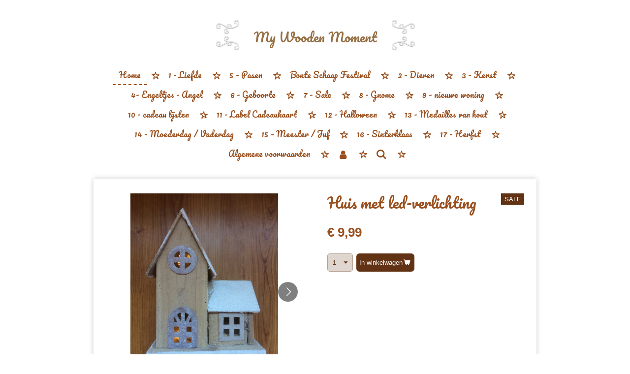

--- FILE ---
content_type: text/html; charset=UTF-8
request_url: https://www.mywoodenmoment.nl/product/1414858/huis-met-led-verlichting
body_size: 13707
content:
<!DOCTYPE html>
<html lang="nl">
    <head>
        <meta http-equiv="Content-Type" content="text/html; charset=utf-8">
        <meta name="viewport" content="width=device-width, initial-scale=1.0, maximum-scale=5.0">
        <meta http-equiv="X-UA-Compatible" content="IE=edge">
        <link rel="canonical" href="https://www.mywoodenmoment.nl/product/1414858/huis-met-led-verlichting">
        <link rel="sitemap" type="application/xml" href="https://www.mywoodenmoment.nl/sitemap.xml">
        <meta property="og:title" content="Huis met led-verlichting | My Wooden Moment">
        <meta property="og:url" content="https://www.mywoodenmoment.nl/product/1414858/huis-met-led-verlichting">
        <base href="https://www.mywoodenmoment.nl/">
        <meta name="description" property="og:description" content="">
                <script nonce="ef678f14ba1e5b04aeb34663ae6bdb9d">
            
            window.JOUWWEB = window.JOUWWEB || {};
            window.JOUWWEB.application = window.JOUWWEB.application || {};
            window.JOUWWEB.application = {"backends":[{"domain":"jouwweb.nl","freeDomain":"jouwweb.site"},{"domain":"webador.com","freeDomain":"webadorsite.com"},{"domain":"webador.de","freeDomain":"webadorsite.com"},{"domain":"webador.fr","freeDomain":"webadorsite.com"},{"domain":"webador.es","freeDomain":"webadorsite.com"},{"domain":"webador.it","freeDomain":"webadorsite.com"},{"domain":"jouwweb.be","freeDomain":"jouwweb.site"},{"domain":"webador.ie","freeDomain":"webadorsite.com"},{"domain":"webador.co.uk","freeDomain":"webadorsite.com"},{"domain":"webador.at","freeDomain":"webadorsite.com"},{"domain":"webador.be","freeDomain":"webadorsite.com"},{"domain":"webador.ch","freeDomain":"webadorsite.com"},{"domain":"webador.ch","freeDomain":"webadorsite.com"},{"domain":"webador.mx","freeDomain":"webadorsite.com"},{"domain":"webador.com","freeDomain":"webadorsite.com"},{"domain":"webador.dk","freeDomain":"webadorsite.com"},{"domain":"webador.se","freeDomain":"webadorsite.com"},{"domain":"webador.no","freeDomain":"webadorsite.com"},{"domain":"webador.fi","freeDomain":"webadorsite.com"},{"domain":"webador.ca","freeDomain":"webadorsite.com"},{"domain":"webador.ca","freeDomain":"webadorsite.com"},{"domain":"webador.pl","freeDomain":"webadorsite.com"},{"domain":"webador.com.au","freeDomain":"webadorsite.com"},{"domain":"webador.nz","freeDomain":"webadorsite.com"}],"editorLocale":"nl-BE","editorTimezone":"Europe\/Amsterdam","editorLanguage":"nl","analytics4TrackingId":"G-E6PZPGE4QM","analyticsDimensions":[],"backendDomain":"www.jouwweb.nl","backendShortDomain":"jouwweb.nl","backendKey":"jouwweb-nl","freeWebsiteDomain":"jouwweb.site","noSsl":false,"build":{"reference":"634afd3"},"linkHostnames":["www.jouwweb.nl","www.webador.com","www.webador.de","www.webador.fr","www.webador.es","www.webador.it","www.jouwweb.be","www.webador.ie","www.webador.co.uk","www.webador.at","www.webador.be","www.webador.ch","fr.webador.ch","www.webador.mx","es.webador.com","www.webador.dk","www.webador.se","www.webador.no","www.webador.fi","www.webador.ca","fr.webador.ca","www.webador.pl","www.webador.com.au","www.webador.nz"],"assetsUrl":"https:\/\/assets.jwwb.nl","loginUrl":"https:\/\/www.jouwweb.nl\/inloggen","publishUrl":"https:\/\/www.jouwweb.nl\/v2\/website\/924956\/publish-proxy","adminUserOrIp":false,"pricing":{"plans":{"lite":{"amount":"700","currency":"EUR"},"pro":{"amount":"1200","currency":"EUR"},"business":{"amount":"2400","currency":"EUR"}},"yearlyDiscount":{"price":{"amount":"4800","currency":"EUR"},"ratio":0.17,"percent":"17%","discountPrice":{"amount":"4800","currency":"EUR"},"termPricePerMonth":{"amount":"2400","currency":"EUR"},"termPricePerYear":{"amount":"24000","currency":"EUR"}}},"hcUrl":{"add-product-variants":"https:\/\/help.jouwweb.nl\/hc\/nl\/articles\/28594307773201","basic-vs-advanced-shipping":"https:\/\/help.jouwweb.nl\/hc\/nl\/articles\/28594268794257","html-in-head":"https:\/\/help.jouwweb.nl\/hc\/nl\/articles\/28594336422545","link-domain-name":"https:\/\/help.jouwweb.nl\/hc\/nl\/articles\/28594325307409","optimize-for-mobile":"https:\/\/help.jouwweb.nl\/hc\/nl\/articles\/28594312927121","seo":"https:\/\/help.jouwweb.nl\/hc\/nl\/sections\/28507243966737","transfer-domain-name":"https:\/\/help.jouwweb.nl\/hc\/nl\/articles\/28594325232657","website-not-secure":"https:\/\/help.jouwweb.nl\/hc\/nl\/articles\/28594252935825"}};
            window.JOUWWEB.brand = {"type":"jouwweb","name":"JouwWeb","domain":"JouwWeb.nl","supportEmail":"support@jouwweb.nl"};
                    
                window.JOUWWEB = window.JOUWWEB || {};
                window.JOUWWEB.websiteRendering = {"locale":"nl-NL","timezone":"Europe\/Amsterdam","routes":{"api\/upload\/product-field":"\/_api\/upload\/product-field","checkout\/cart":"\/winkelwagen","payment":"\/bestelling-afronden\/:publicOrderId","payment\/forward":"\/bestelling-afronden\/:publicOrderId\/forward","public-order":"\/bestelling\/:publicOrderId","checkout\/authorize":"\/winkelwagen\/authorize\/:gateway","wishlist":"\/verlanglijst"}};
                                                    window.JOUWWEB.website = {"id":924956,"locale":"nl-NL","enabled":true,"title":"My Wooden Moment","hasTitle":true,"roleOfLoggedInUser":null,"ownerLocale":"nl-BE","plan":"business","freeWebsiteDomain":"jouwweb.site","backendKey":"jouwweb-nl","currency":"EUR","defaultLocale":"nl-NL","url":"https:\/\/www.mywoodenmoment.nl\/","homepageSegmentId":3513831,"category":"webshop","isOffline":false,"isPublished":true,"locales":["nl-NL"],"allowed":{"ads":false,"credits":true,"externalLinks":true,"slideshow":true,"customDefaultSlideshow":true,"hostedAlbums":true,"moderators":true,"mailboxQuota":10,"statisticsVisitors":true,"statisticsDetailed":true,"statisticsMonths":-1,"favicon":true,"password":true,"freeDomains":0,"freeMailAccounts":2,"canUseLanguages":false,"fileUpload":true,"legacyFontSize":false,"webshop":true,"products":-1,"imageText":false,"search":true,"audioUpload":true,"videoUpload":5000,"allowDangerousForms":false,"allowHtmlCode":true,"mobileBar":true,"sidebar":true,"poll":false,"allowCustomForms":true,"allowBusinessListing":true,"allowCustomAnalytics":true,"allowAccountingLink":true,"digitalProducts":true,"sitemapElement":false},"mobileBar":{"enabled":true,"theme":"accent","email":{"active":true,"value":"info@mywoodenmoment.nl"},"location":{"active":false},"phone":{"active":true,"value":"+31640021838"},"whatsapp":{"active":false},"social":{"active":false,"network":"facebook"}},"webshop":{"enabled":true,"currency":"EUR","taxEnabled":true,"taxInclusive":true,"vatDisclaimerVisible":false,"orderNotice":"<p>Indien u speciale wensen heeft kunt u deze doorgeven via het Opmerkingen-veld in de laatste stap.<\/p>","orderConfirmation":"<p>Hartelijk bedankt voor uw bestelling!<br \/>\r\nU ontvangt zo spoedig mogelijk bericht van ons over de afhandeling van uw bestelling.<\/p>","freeShipping":false,"freeShippingAmount":"0.00","shippingDisclaimerVisible":false,"pickupAllowed":true,"couponAllowed":false,"detailsPageAvailable":true,"socialMediaVisible":false,"termsPage":null,"termsPageUrl":null,"extraTerms":null,"pricingVisible":true,"orderButtonVisible":true,"shippingAdvanced":false,"shippingAdvancedBackEnd":false,"soldOutVisible":true,"backInStockNotificationEnabled":false,"canAddProducts":true,"nextOrderNumber":41,"allowedServicePoints":[],"sendcloudConfigured":false,"sendcloudFallbackPublicKey":"a3d50033a59b4a598f1d7ce7e72aafdf","taxExemptionAllowed":true,"invoiceComment":null,"emptyCartVisible":false,"minimumOrderPrice":null,"productNumbersEnabled":false,"wishlistEnabled":false,"hideTaxOnCart":false},"isTreatedAsWebshop":true};                            window.JOUWWEB.cart = {"products":[],"coupon":null,"shippingCountryCode":null,"shippingChoice":null,"breakdown":[]};                            window.JOUWWEB.scripts = ["website-rendering\/webshop"];                        window.parent.JOUWWEB.colorPalette = window.JOUWWEB.colorPalette;
        </script>
                <title>Huis met led-verlichting | My Wooden Moment</title>
                                            <link href="https://primary.jwwb.nl/public/p/q/g/temp-tintyqiyvvhholdsacua/touch-icon-iphone.png?bust=1589711982" rel="apple-touch-icon" sizes="60x60">                                                <link href="https://primary.jwwb.nl/public/p/q/g/temp-tintyqiyvvhholdsacua/touch-icon-ipad.png?bust=1589711982" rel="apple-touch-icon" sizes="76x76">                                                <link href="https://primary.jwwb.nl/public/p/q/g/temp-tintyqiyvvhholdsacua/touch-icon-iphone-retina.png?bust=1589711982" rel="apple-touch-icon" sizes="120x120">                                                <link href="https://primary.jwwb.nl/public/p/q/g/temp-tintyqiyvvhholdsacua/touch-icon-ipad-retina.png?bust=1589711982" rel="apple-touch-icon" sizes="152x152">                                                <link href="https://primary.jwwb.nl/public/p/q/g/temp-tintyqiyvvhholdsacua/favicon.png?bust=1589711982" rel="shortcut icon">                                                <link href="https://primary.jwwb.nl/public/p/q/g/temp-tintyqiyvvhholdsacua/favicon.png?bust=1589711982" rel="icon">                                        <meta property="og:image" content="https&#x3A;&#x2F;&#x2F;primary.jwwb.nl&#x2F;public&#x2F;p&#x2F;q&#x2F;g&#x2F;temp-tintyqiyvvhholdsacua&#x2F;98hncw&#x2F;8B206340-7F92-47A3-852C-70C2ECD982DC.jpeg&#x3F;enable-io&#x3D;true&amp;enable&#x3D;upscale&amp;fit&#x3D;bounds&amp;width&#x3D;1200">
                    <meta property="og:image" content="https&#x3A;&#x2F;&#x2F;primary.jwwb.nl&#x2F;public&#x2F;p&#x2F;q&#x2F;g&#x2F;temp-tintyqiyvvhholdsacua&#x2F;lfr2fm&#x2F;C8579B91-D3E6-4E73-82AB-130DAEA51DD9.jpeg&#x3F;enable-io&#x3D;true&amp;enable&#x3D;upscale&amp;fit&#x3D;bounds&amp;width&#x3D;1200">
                    <meta property="og:image" content="https&#x3A;&#x2F;&#x2F;primary.jwwb.nl&#x2F;public&#x2F;p&#x2F;q&#x2F;g&#x2F;temp-tintyqiyvvhholdsacua&#x2F;fwxyvv&#x2F;A96A2D29-4FC1-4415-9978-77184CA7AD10.jpeg&#x3F;enable-io&#x3D;true&amp;enable&#x3D;upscale&amp;fit&#x3D;bounds&amp;width&#x3D;1200">
                    <meta property="og:image" content="https&#x3A;&#x2F;&#x2F;primary.jwwb.nl&#x2F;public&#x2F;p&#x2F;q&#x2F;g&#x2F;temp-tintyqiyvvhholdsacua&#x2F;img_7085-high.jpg&#x3F;enable-io&#x3D;true&amp;enable&#x3D;upscale&amp;fit&#x3D;bounds&amp;width&#x3D;1200">
                                    <meta name="twitter:card" content="summary_large_image">
                        <meta property="twitter:image" content="https&#x3A;&#x2F;&#x2F;primary.jwwb.nl&#x2F;public&#x2F;p&#x2F;q&#x2F;g&#x2F;temp-tintyqiyvvhholdsacua&#x2F;98hncw&#x2F;8B206340-7F92-47A3-852C-70C2ECD982DC.jpeg&#x3F;enable-io&#x3D;true&amp;enable&#x3D;upscale&amp;fit&#x3D;bounds&amp;width&#x3D;1200">
                                                    <script src="https://www.google.com/recaptcha/enterprise.js?hl=nl&amp;render=explicit" nonce="ef678f14ba1e5b04aeb34663ae6bdb9d" data-turbo-track="reload"></script>
<link rel="stylesheet" type="text/css" href="https://assets.jwwb.nl/assets/templates/cupcake/fonts/css/fontello-embedded.css?bust=6c6d9f6d7dd7e818f8e2" nonce="ef678f14ba1e5b04aeb34663ae6bdb9d" data-turbo-track="dynamic">
<script src="https://plausible.io/js/script.manual.js" nonce="ef678f14ba1e5b04aeb34663ae6bdb9d" data-turbo-track="reload" defer data-domain="shard6.jouwweb.nl"></script>
<link rel="stylesheet" type="text/css" href="https://gfonts.jwwb.nl/css?display=fallback&amp;family=Pacifico%3A400%2C700%2C400italic%2C700italic" nonce="ef678f14ba1e5b04aeb34663ae6bdb9d" data-turbo-track="dynamic">
<script src="https://assets.jwwb.nl/assets/build/website-rendering/nl-NL.js?bust=af8dcdef13a1895089e9" nonce="ef678f14ba1e5b04aeb34663ae6bdb9d" data-turbo-track="reload" defer></script>
<script src="https://assets.jwwb.nl/assets/website-rendering/runtime.4835e39f538d0d17d46f.js?bust=e90f0e79d8291a81b415" nonce="ef678f14ba1e5b04aeb34663ae6bdb9d" data-turbo-track="reload" defer></script>
<script src="https://assets.jwwb.nl/assets/website-rendering/812.881ee67943804724d5af.js?bust=78ab7ad7d6392c42d317" nonce="ef678f14ba1e5b04aeb34663ae6bdb9d" data-turbo-track="reload" defer></script>
<script src="https://assets.jwwb.nl/assets/website-rendering/main.a9a7b35cd7f79178d360.js?bust=90b25e3a7431c9c7ef1c" nonce="ef678f14ba1e5b04aeb34663ae6bdb9d" data-turbo-track="reload" defer></script>
<link rel="preload" href="https://assets.jwwb.nl/assets/website-rendering/styles.c7a2b441bf8d633a2752.css?bust=45105d711e9f45e864c3" as="style">
<link rel="preload" href="https://assets.jwwb.nl/assets/website-rendering/fonts/icons-website-rendering/font/website-rendering.woff2?bust=bd2797014f9452dadc8e" as="font" crossorigin>
<link rel="preconnect" href="https://gfonts.jwwb.nl">
<link rel="stylesheet" type="text/css" href="https://assets.jwwb.nl/assets/website-rendering/styles.c7a2b441bf8d633a2752.css?bust=45105d711e9f45e864c3" nonce="ef678f14ba1e5b04aeb34663ae6bdb9d" data-turbo-track="dynamic">
<link rel="preconnect" href="https://assets.jwwb.nl">
<link rel="stylesheet" type="text/css" href="https://primary.jwwb.nl/public/p/q/g/temp-tintyqiyvvhholdsacua/style.css?bust=1768825481" nonce="ef678f14ba1e5b04aeb34663ae6bdb9d" data-turbo-track="dynamic">    </head>
    <body
        id="top"
        class="jw-is-no-slideshow jw-header-is-text jw-is-segment-product jw-is-frontend jw-is-no-sidebar jw-is-no-messagebar jw-is-no-touch-device jw-is-no-mobile"
                                    data-jouwweb-page="1414858"
                                                data-jouwweb-segment-id="1414858"
                                                data-jouwweb-segment-type="product"
                                                data-template-threshold="900"
                                                data-template-name="cupcake"
                            itemscope
        itemtype="https://schema.org/Product"
    >
                                    <meta itemprop="url" content="https://www.mywoodenmoment.nl/product/1414858/huis-met-led-verlichting">
        <a href="#main-content" class="jw-skip-link">
            Ga direct naar de hoofdinhoud        </a>
        <div class="jw-background"></div>
        <div class="jw-body">
            <div class="jw-mobile-menu jw-mobile-is-text js-mobile-menu">
            <button
            type="button"
            class="jw-mobile-menu__button jw-mobile-toggle"
            aria-label="Open / sluit menu"
        >
            <span class="jw-icon-burger"></span>
        </button>
        <div class="jw-mobile-header jw-mobile-header--text">
        <a            class="jw-mobile-header-content"
                            href="/"
                        >
                                        <div class="jw-mobile-text">
                    <span style="display: inline-block; font-size: 30px;"><span style="display: inline-block; font-size: 30px;"> <span style="display: inline-block; font-size: 30px;"><span style="display: inline-block; font-size: 30px;"><span style="display: inline-block; font-size: 16px;"><span style="display: inline-block; font-size: 16px;"><span style="display: inline-block; font-size: 16px;"><span style="display: inline-block; font-size: 16px;"><span style="display: inline-block; font-size: 16px;"><span style="display: inline-block; font-size: 16px;"><span style="display: inline-block; font-size: 26px;"><span style="color: #967045;">My Wooden Moment</span></span></span></span></span></span></span></span></span></span> </span></span>                </div>
                    </a>
    </div>

        <a
        href="/winkelwagen"
        class="jw-mobile-menu__button jw-mobile-header-cart jw-mobile-header-cart--hidden jw-mobile-menu__button--dummy"
        aria-label="Bekijk winkelwagen"
    >
        <span class="jw-icon-badge-wrapper">
            <span class="website-rendering-icon-basket" aria-hidden="true"></span>
            <span class="jw-icon-badge hidden" aria-hidden="true"></span>
        </span>
    </a>
    
    </div>
    <div class="jw-mobile-menu-search jw-mobile-menu-search--hidden">
        <form
            action="/zoeken"
            method="get"
            class="jw-mobile-menu-search__box"
        >
            <input
                type="text"
                name="q"
                value=""
                placeholder="Zoeken..."
                class="jw-mobile-menu-search__input"
                aria-label="Zoeken"
            >
            <button type="submit" class="jw-btn jw-btn--style-flat jw-mobile-menu-search__button" aria-label="Zoeken">
                <span class="website-rendering-icon-search" aria-hidden="true"></span>
            </button>
            <button type="button" class="jw-btn jw-btn--style-flat jw-mobile-menu-search__button js-cancel-search" aria-label="Zoekopdracht annuleren">
                <span class="website-rendering-icon-cancel" aria-hidden="true"></span>
            </button>
        </form>
    </div>
            <div class="wrapper js-topbar-content-container">
    <header>
        <div class="clearfix header-wrap">
            <div class="logo">
                <div class="jw-header-logo">
        <div
    class="jw-header jw-header-title-container jw-header-text jw-header-text-toggle"
    data-stylable="true"
>
    <a        id="jw-header-title"
        class="jw-header-title"
                    href="/"
            >
        <span style="display: inline-block; font-size: 30px;"><span style="display: inline-block; font-size: 30px;"> <span style="display: inline-block; font-size: 30px;"><span style="display: inline-block; font-size: 30px;"><span style="display: inline-block; font-size: 16px;"><span style="display: inline-block; font-size: 16px;"><span style="display: inline-block; font-size: 16px;"><span style="display: inline-block; font-size: 16px;"><span style="display: inline-block; font-size: 16px;"><span style="display: inline-block; font-size: 16px;"><span style="display: inline-block; font-size: 26px;"><span style="color: #967045;">My Wooden Moment</span></span></span></span></span></span></span></span></span></span> </span></span>    </a>
</div>
</div>
            </div>
        </div>
        <nav class="menu jw-menu-copy">
            <ul
    id="jw-menu"
    class="jw-menu jw-menu-horizontal"
            >
            <li
    class="jw-menu-item jw-menu-is-active"
>
        <a        class="jw-menu-link js-active-menu-item"
        href="/"                                            data-page-link-id="3513831"
                            >
                <span class="">
            Home        </span>
            </a>
                </li>
            <li
    class="jw-menu-item"
>
        <a        class="jw-menu-link"
        href="/1-liefde"                                            data-page-link-id="4900838"
                            >
                <span class="">
            1 - Liefde        </span>
            </a>
                </li>
            <li
    class="jw-menu-item"
>
        <a        class="jw-menu-link"
        href="/5-pasen"                                            data-page-link-id="5226514"
                            >
                <span class="">
            5 - Pasen        </span>
            </a>
                </li>
            <li
    class="jw-menu-item"
>
        <a        class="jw-menu-link"
        href="/bonte-schaap-festival"                                            data-page-link-id="27601041"
                            >
                <span class="">
            Bonte Schaap Festival        </span>
            </a>
                </li>
            <li
    class="jw-menu-item"
>
        <a        class="jw-menu-link"
        href="/2-dieren"                                            data-page-link-id="4901043"
                            >
                <span class="">
            2 - Dieren        </span>
            </a>
                </li>
            <li
    class="jw-menu-item"
>
        <a        class="jw-menu-link"
        href="/3-kerst"                                            data-page-link-id="4901083"
                            >
                <span class="">
            3 - Kerst        </span>
            </a>
                </li>
            <li
    class="jw-menu-item"
>
        <a        class="jw-menu-link"
        href="/4-engeltjes-angel"                                            data-page-link-id="5737348"
                            >
                <span class="">
            4- Engeltjes - Angel        </span>
            </a>
                </li>
            <li
    class="jw-menu-item"
>
        <a        class="jw-menu-link"
        href="/6-geboorte"                                            data-page-link-id="6028079"
                            >
                <span class="">
            6 - Geboorte        </span>
            </a>
                </li>
            <li
    class="jw-menu-item"
>
        <a        class="jw-menu-link"
        href="/7-sale"                                            data-page-link-id="6997592"
                            >
                <span class="">
            7 - Sale        </span>
            </a>
                </li>
            <li
    class="jw-menu-item"
>
        <a        class="jw-menu-link"
        href="/8-gnome"                                            data-page-link-id="7073420"
                            >
                <span class="">
            8 - Gnome        </span>
            </a>
                </li>
            <li
    class="jw-menu-item"
>
        <a        class="jw-menu-link"
        href="/9-nieuwe-woning"                                            data-page-link-id="8353483"
                            >
                <span class="">
            9 - nieuwe woning        </span>
            </a>
                </li>
            <li
    class="jw-menu-item"
>
        <a        class="jw-menu-link"
        href="/10-cadeau-lijsten"                                            data-page-link-id="13730456"
                            >
                <span class="">
            10 - cadeau lijsten        </span>
            </a>
                </li>
            <li
    class="jw-menu-item"
>
        <a        class="jw-menu-link"
        href="/11-label-cadeaukaart"                                            data-page-link-id="15029969"
                            >
                <span class="">
            11 - Label Cadeaukaart        </span>
            </a>
                </li>
            <li
    class="jw-menu-item"
>
        <a        class="jw-menu-link"
        href="/12-halloween"                                            data-page-link-id="18381892"
                            >
                <span class="">
            12 - Halloween        </span>
            </a>
                </li>
            <li
    class="jw-menu-item"
>
        <a        class="jw-menu-link"
        href="/13-medailles-van-hout-1"                                            data-page-link-id="20877592"
                            >
                <span class="">
            13 - Medailles van hout        </span>
            </a>
                </li>
            <li
    class="jw-menu-item"
>
        <a        class="jw-menu-link"
        href="/14-moederdag-vaderdag"                                            data-page-link-id="20877653"
                            >
                <span class="">
            14 - Moederdag / Vaderdag        </span>
            </a>
                </li>
            <li
    class="jw-menu-item"
>
        <a        class="jw-menu-link"
        href="/15-meester-juf"                                            data-page-link-id="22447300"
                            >
                <span class="">
            15 - Meester / Juf        </span>
            </a>
                </li>
            <li
    class="jw-menu-item"
>
        <a        class="jw-menu-link"
        href="/16-sinterklaas"                                            data-page-link-id="24138987"
                            >
                <span class="">
            16 - Sinterklaas        </span>
            </a>
                </li>
            <li
    class="jw-menu-item"
>
        <a        class="jw-menu-link"
        href="/17-herfst"                                            data-page-link-id="24139535"
                            >
                <span class="">
            17 - Herfst        </span>
            </a>
                </li>
            <li
    class="jw-menu-item"
>
        <a        class="jw-menu-link"
        href="/algemene-voorwaarden"                                            data-page-link-id="8025072"
                            >
                <span class="">
            Algemene voorwaarden        </span>
            </a>
                </li>
            <li
    class="jw-menu-item"
>
        <a        class="jw-menu-link jw-menu-link--icon"
        href="/account"                                                            title="Account"
            >
                                <span class="website-rendering-icon-user"></span>
                            <span class="hidden-desktop-horizontal-menu">
            Account        </span>
            </a>
                </li>
            <li
    class="jw-menu-item jw-menu-search-item"
>
        <button        class="jw-menu-link jw-menu-link--icon jw-text-button"
                                                                    title="Zoeken"
            >
                                <span class="website-rendering-icon-search"></span>
                            <span class="hidden-desktop-horizontal-menu">
            Zoeken        </span>
            </button>
                
            <div class="jw-popover-container jw-popover-container--inline is-hidden">
                <div class="jw-popover-backdrop"></div>
                <div class="jw-popover">
                    <div class="jw-popover__arrow"></div>
                    <div class="jw-popover__content jw-section-white">
                        <form  class="jw-search" action="/zoeken" method="get">
                            
                            <input class="jw-search__input" type="text" name="q" value="" placeholder="Zoeken..." aria-label="Zoeken" >
                            <button class="jw-search__submit" type="submit" aria-label="Zoeken">
                                <span class="website-rendering-icon-search" aria-hidden="true"></span>
                            </button>
                        </form>
                    </div>
                </div>
            </div>
                        </li>
            <li
    class="jw-menu-item js-menu-cart-item jw-menu-cart-item--hidden"
>
        <a        class="jw-menu-link jw-menu-link--icon"
        href="/winkelwagen"                                                            title="Winkelwagen"
            >
                                    <span class="jw-icon-badge-wrapper">
                        <span class="website-rendering-icon-basket"></span>
                                            <span class="jw-icon-badge hidden">
                    0                </span>
                            <span class="hidden-desktop-horizontal-menu">
            Winkelwagen        </span>
            </a>
                </li>
    
    </ul>

    <script nonce="ef678f14ba1e5b04aeb34663ae6bdb9d" id="jw-mobile-menu-template" type="text/template">
        <ul id="jw-menu" class="jw-menu jw-menu-horizontal jw-menu-spacing--mobile-bar">
                            <li
    class="jw-menu-item jw-menu-search-item"
>
                
                 <li class="jw-menu-item jw-mobile-menu-search-item">
                    <form class="jw-search" action="/zoeken" method="get">
                        <input class="jw-search__input" type="text" name="q" value="" placeholder="Zoeken..." aria-label="Zoeken">
                        <button class="jw-search__submit" type="submit" aria-label="Zoeken">
                            <span class="website-rendering-icon-search" aria-hidden="true"></span>
                        </button>
                    </form>
                </li>
                        </li>
                            <li
    class="jw-menu-item jw-menu-is-active"
>
        <a        class="jw-menu-link js-active-menu-item"
        href="/"                                            data-page-link-id="3513831"
                            >
                <span class="">
            Home        </span>
            </a>
                </li>
                            <li
    class="jw-menu-item"
>
        <a        class="jw-menu-link"
        href="/1-liefde"                                            data-page-link-id="4900838"
                            >
                <span class="">
            1 - Liefde        </span>
            </a>
                </li>
                            <li
    class="jw-menu-item"
>
        <a        class="jw-menu-link"
        href="/5-pasen"                                            data-page-link-id="5226514"
                            >
                <span class="">
            5 - Pasen        </span>
            </a>
                </li>
                            <li
    class="jw-menu-item"
>
        <a        class="jw-menu-link"
        href="/bonte-schaap-festival"                                            data-page-link-id="27601041"
                            >
                <span class="">
            Bonte Schaap Festival        </span>
            </a>
                </li>
                            <li
    class="jw-menu-item"
>
        <a        class="jw-menu-link"
        href="/2-dieren"                                            data-page-link-id="4901043"
                            >
                <span class="">
            2 - Dieren        </span>
            </a>
                </li>
                            <li
    class="jw-menu-item"
>
        <a        class="jw-menu-link"
        href="/3-kerst"                                            data-page-link-id="4901083"
                            >
                <span class="">
            3 - Kerst        </span>
            </a>
                </li>
                            <li
    class="jw-menu-item"
>
        <a        class="jw-menu-link"
        href="/4-engeltjes-angel"                                            data-page-link-id="5737348"
                            >
                <span class="">
            4- Engeltjes - Angel        </span>
            </a>
                </li>
                            <li
    class="jw-menu-item"
>
        <a        class="jw-menu-link"
        href="/6-geboorte"                                            data-page-link-id="6028079"
                            >
                <span class="">
            6 - Geboorte        </span>
            </a>
                </li>
                            <li
    class="jw-menu-item"
>
        <a        class="jw-menu-link"
        href="/7-sale"                                            data-page-link-id="6997592"
                            >
                <span class="">
            7 - Sale        </span>
            </a>
                </li>
                            <li
    class="jw-menu-item"
>
        <a        class="jw-menu-link"
        href="/8-gnome"                                            data-page-link-id="7073420"
                            >
                <span class="">
            8 - Gnome        </span>
            </a>
                </li>
                            <li
    class="jw-menu-item"
>
        <a        class="jw-menu-link"
        href="/9-nieuwe-woning"                                            data-page-link-id="8353483"
                            >
                <span class="">
            9 - nieuwe woning        </span>
            </a>
                </li>
                            <li
    class="jw-menu-item"
>
        <a        class="jw-menu-link"
        href="/10-cadeau-lijsten"                                            data-page-link-id="13730456"
                            >
                <span class="">
            10 - cadeau lijsten        </span>
            </a>
                </li>
                            <li
    class="jw-menu-item"
>
        <a        class="jw-menu-link"
        href="/11-label-cadeaukaart"                                            data-page-link-id="15029969"
                            >
                <span class="">
            11 - Label Cadeaukaart        </span>
            </a>
                </li>
                            <li
    class="jw-menu-item"
>
        <a        class="jw-menu-link"
        href="/12-halloween"                                            data-page-link-id="18381892"
                            >
                <span class="">
            12 - Halloween        </span>
            </a>
                </li>
                            <li
    class="jw-menu-item"
>
        <a        class="jw-menu-link"
        href="/13-medailles-van-hout-1"                                            data-page-link-id="20877592"
                            >
                <span class="">
            13 - Medailles van hout        </span>
            </a>
                </li>
                            <li
    class="jw-menu-item"
>
        <a        class="jw-menu-link"
        href="/14-moederdag-vaderdag"                                            data-page-link-id="20877653"
                            >
                <span class="">
            14 - Moederdag / Vaderdag        </span>
            </a>
                </li>
                            <li
    class="jw-menu-item"
>
        <a        class="jw-menu-link"
        href="/15-meester-juf"                                            data-page-link-id="22447300"
                            >
                <span class="">
            15 - Meester / Juf        </span>
            </a>
                </li>
                            <li
    class="jw-menu-item"
>
        <a        class="jw-menu-link"
        href="/16-sinterklaas"                                            data-page-link-id="24138987"
                            >
                <span class="">
            16 - Sinterklaas        </span>
            </a>
                </li>
                            <li
    class="jw-menu-item"
>
        <a        class="jw-menu-link"
        href="/17-herfst"                                            data-page-link-id="24139535"
                            >
                <span class="">
            17 - Herfst        </span>
            </a>
                </li>
                            <li
    class="jw-menu-item"
>
        <a        class="jw-menu-link"
        href="/algemene-voorwaarden"                                            data-page-link-id="8025072"
                            >
                <span class="">
            Algemene voorwaarden        </span>
            </a>
                </li>
                            <li
    class="jw-menu-item"
>
        <a        class="jw-menu-link jw-menu-link--icon"
        href="/account"                                                            title="Account"
            >
                                <span class="website-rendering-icon-user"></span>
                            <span class="hidden-desktop-horizontal-menu">
            Account        </span>
            </a>
                </li>
            
                    </ul>
    </script>
        </nav>
    </header>
    <div class="content-wrap">
        <div class="slider-wrapper jw-slideshow-toggle">
                    </div>
        <div class="main-content">
            
<main id="main-content" class="block-content">
    <div data-section-name="content" class="jw-section jw-section-content jw-responsive">
        <div class="jw-strip jw-strip--default jw-strip--style-color jw-strip--primary jw-strip--color-default jw-strip--padding-start"><div class="jw-strip__content-container"><div class="jw-strip__content jw-responsive">    
                        <div
        class="product-page js-product-container"
        data-webshop-product="&#x7B;&quot;id&quot;&#x3A;1414858,&quot;title&quot;&#x3A;&quot;Huis&#x20;met&#x20;led-verlichting&quot;,&quot;url&quot;&#x3A;&quot;&#x5C;&#x2F;product&#x5C;&#x2F;1414858&#x5C;&#x2F;huis-met-led-verlichting&quot;,&quot;variants&quot;&#x3A;&#x5B;&#x7B;&quot;id&quot;&#x3A;4848399,&quot;stock&quot;&#x3A;2,&quot;limited&quot;&#x3A;true,&quot;propertyValueIds&quot;&#x3A;&#x5B;&#x5D;&#x7D;&#x5D;,&quot;image&quot;&#x3A;&#x7B;&quot;id&quot;&#x3A;24703257,&quot;url&quot;&#x3A;&quot;https&#x3A;&#x5C;&#x2F;&#x5C;&#x2F;primary.jwwb.nl&#x5C;&#x2F;public&#x5C;&#x2F;p&#x5C;&#x2F;q&#x5C;&#x2F;g&#x5C;&#x2F;temp-tintyqiyvvhholdsacua&#x5C;&#x2F;8B206340-7F92-47A3-852C-70C2ECD982DC.jpeg&quot;,&quot;width&quot;&#x3A;800,&quot;height&quot;&#x3A;1066&#x7D;&#x7D;"
        data-is-detail-view="1"
    >
                <div class="product-page__top">
            <h1 class="product-page__heading" itemprop="name">
                Huis met led-verlichting            </h1>
            <div class="product-sticker">SALE</div>                    </div>
                                <div class="product-page__image-container">
                <div
                    class="image-gallery"
                    role="group"
                    aria-roledescription="carousel"
                    aria-label="Productafbeeldingen"
                >
                    <div class="image-gallery__main">
                        <div
                            class="image-gallery__slides"
                            aria-live="polite"
                            aria-atomic="false"
                        >
                                                                                            <div
                                    class="image-gallery__slide-container"
                                    role="group"
                                    aria-roledescription="slide"
                                    aria-hidden="false"
                                    aria-label="1 van 3"
                                >
                                    <a
                                        class="image-gallery__slide-item"
                                        href="https://primary.jwwb.nl/public/p/q/g/temp-tintyqiyvvhholdsacua/98hncw/8B206340-7F92-47A3-852C-70C2ECD982DC.jpeg"
                                        data-width="1920"
                                        data-height="2560"
                                        data-image-id="24703257"
                                        tabindex="0"
                                    >
                                        <div class="image-gallery__slide-image">
                                            <img
                                                                                                    itemprop="image"
                                                    alt="Huis&#x20;met&#x20;led-verlichting"
                                                                                                src="https://primary.jwwb.nl/public/p/q/g/temp-tintyqiyvvhholdsacua/8B206340-7F92-47A3-852C-70C2ECD982DC.jpeg?enable-io=true&enable=upscale&width=600"
                                                srcset="https://primary.jwwb.nl/public/p/q/g/temp-tintyqiyvvhholdsacua/98hncw/8B206340-7F92-47A3-852C-70C2ECD982DC.jpeg?enable-io=true&width=600 600w"
                                                sizes="(min-width: 900px) 50vw, 100vw"
                                                width="1920"
                                                height="2560"
                                            >
                                        </div>
                                    </a>
                                </div>
                                                                                            <div
                                    class="image-gallery__slide-container"
                                    role="group"
                                    aria-roledescription="slide"
                                    aria-hidden="true"
                                    aria-label="2 van 3"
                                >
                                    <a
                                        class="image-gallery__slide-item"
                                        href="https://primary.jwwb.nl/public/p/q/g/temp-tintyqiyvvhholdsacua/lfr2fm/C8579B91-D3E6-4E73-82AB-130DAEA51DD9.jpeg"
                                        data-width="1535"
                                        data-height="2048"
                                        data-image-id="24703254"
                                        tabindex="-1"
                                    >
                                        <div class="image-gallery__slide-image">
                                            <img
                                                                                                    alt=""
                                                                                                src="https://primary.jwwb.nl/public/p/q/g/temp-tintyqiyvvhholdsacua/C8579B91-D3E6-4E73-82AB-130DAEA51DD9.jpeg?enable-io=true&enable=upscale&width=600"
                                                srcset="https://primary.jwwb.nl/public/p/q/g/temp-tintyqiyvvhholdsacua/lfr2fm/C8579B91-D3E6-4E73-82AB-130DAEA51DD9.jpeg?enable-io=true&width=600 600w"
                                                sizes="(min-width: 900px) 50vw, 100vw"
                                                width="1535"
                                                height="2048"
                                            >
                                        </div>
                                    </a>
                                </div>
                                                                                            <div
                                    class="image-gallery__slide-container"
                                    role="group"
                                    aria-roledescription="slide"
                                    aria-hidden="true"
                                    aria-label="3 van 3"
                                >
                                    <a
                                        class="image-gallery__slide-item"
                                        href="https://primary.jwwb.nl/public/p/q/g/temp-tintyqiyvvhholdsacua/fwxyvv/A96A2D29-4FC1-4415-9978-77184CA7AD10.jpeg"
                                        data-width="1920"
                                        data-height="1920"
                                        data-image-id="24703258"
                                        tabindex="-1"
                                    >
                                        <div class="image-gallery__slide-image">
                                            <img
                                                                                                    alt=""
                                                                                                src="https://primary.jwwb.nl/public/p/q/g/temp-tintyqiyvvhholdsacua/A96A2D29-4FC1-4415-9978-77184CA7AD10.jpeg?enable-io=true&enable=upscale&width=600"
                                                srcset="https://primary.jwwb.nl/public/p/q/g/temp-tintyqiyvvhholdsacua/fwxyvv/A96A2D29-4FC1-4415-9978-77184CA7AD10.jpeg?enable-io=true&width=600 600w"
                                                sizes="(min-width: 900px) 50vw, 100vw"
                                                width="1920"
                                                height="1920"
                                            >
                                        </div>
                                    </a>
                                </div>
                                                    </div>
                        <div class="image-gallery__controls">
                            <button
                                type="button"
                                class="image-gallery__control image-gallery__control--prev image-gallery__control--disabled"
                                aria-label="Vorige afbeelding"
                            >
                                <span class="website-rendering-icon-left-open-big"></span>
                            </button>
                            <button
                                type="button"
                                class="image-gallery__control image-gallery__control--next"
                                aria-label="Volgende afbeelding"
                            >
                                <span class="website-rendering-icon-right-open-big"></span>
                            </button>
                        </div>
                    </div>
                                            <div
                            class="image-gallery__thumbnails"
                            role="group"
                            aria-label="Kies afbeelding om weer te geven."
                        >
                                                                                            <a
                                    class="image-gallery__thumbnail-item image-gallery__thumbnail-item--active"
                                    role="button"
                                    aria-disabled="true"
                                    aria-label="1 van 3"
                                    href="https://primary.jwwb.nl/public/p/q/g/temp-tintyqiyvvhholdsacua/98hncw/8B206340-7F92-47A3-852C-70C2ECD982DC.jpeg"
                                    data-image-id="24703257"
                                >
                                    <div class="image-gallery__thumbnail-image">
                                        <img
                                            srcset="https://primary.jwwb.nl/public/p/q/g/temp-tintyqiyvvhholdsacua/8B206340-7F92-47A3-852C-70C2ECD982DC.jpeg?enable-io=true&enable=upscale&fit=bounds&width=100&height=100 1x, https://primary.jwwb.nl/public/p/q/g/temp-tintyqiyvvhholdsacua/8B206340-7F92-47A3-852C-70C2ECD982DC.jpeg?enable-io=true&enable=upscale&fit=bounds&width=200&height=200 2x"
                                            alt=""
                                            width="100"
                                            height="100"
                                        >
                                    </div>
                                </a>
                                                                                            <a
                                    class="image-gallery__thumbnail-item"
                                    role="button"
                                    aria-disabled="false"
                                    aria-label="2 van 3"
                                    href="https://primary.jwwb.nl/public/p/q/g/temp-tintyqiyvvhholdsacua/lfr2fm/C8579B91-D3E6-4E73-82AB-130DAEA51DD9.jpeg"
                                    data-image-id="24703254"
                                >
                                    <div class="image-gallery__thumbnail-image">
                                        <img
                                            srcset="https://primary.jwwb.nl/public/p/q/g/temp-tintyqiyvvhholdsacua/C8579B91-D3E6-4E73-82AB-130DAEA51DD9.jpeg?enable-io=true&enable=upscale&fit=bounds&width=100&height=100 1x, https://primary.jwwb.nl/public/p/q/g/temp-tintyqiyvvhholdsacua/C8579B91-D3E6-4E73-82AB-130DAEA51DD9.jpeg?enable-io=true&enable=upscale&fit=bounds&width=200&height=200 2x"
                                            alt=""
                                            width="100"
                                            height="100"
                                        >
                                    </div>
                                </a>
                                                                                            <a
                                    class="image-gallery__thumbnail-item"
                                    role="button"
                                    aria-disabled="false"
                                    aria-label="3 van 3"
                                    href="https://primary.jwwb.nl/public/p/q/g/temp-tintyqiyvvhholdsacua/fwxyvv/A96A2D29-4FC1-4415-9978-77184CA7AD10.jpeg"
                                    data-image-id="24703258"
                                >
                                    <div class="image-gallery__thumbnail-image">
                                        <img
                                            srcset="https://primary.jwwb.nl/public/p/q/g/temp-tintyqiyvvhholdsacua/A96A2D29-4FC1-4415-9978-77184CA7AD10.jpeg?enable-io=true&enable=upscale&fit=bounds&width=100&height=100 1x, https://primary.jwwb.nl/public/p/q/g/temp-tintyqiyvvhholdsacua/A96A2D29-4FC1-4415-9978-77184CA7AD10.jpeg?enable-io=true&enable=upscale&fit=bounds&width=200&height=200 2x"
                                            alt=""
                                            width="100"
                                            height="100"
                                        >
                                    </div>
                                </a>
                                                    </div>
                                    </div>
            </div>
                <div class="product-page__container">
            <div itemprop="offers" itemscope itemtype="https://schema.org/Offer">
                                <meta itemprop="availability" content="https://schema.org/InStock">
                                                        <meta itemprop="price" content="9.99">
                    <meta itemprop="priceCurrency" content="EUR">
                    <div class="product-page__price-container">
                        <div class="product__price js-product-container__price">
                            <span class="product__price__price">€ 9,99</span>
                        </div>
                        <div class="product__free-shipping-motivator js-product-container__free-shipping-motivator"></div>
                    </div>
                                                </div>
                                    <div class="product-page__button-container">
                                    <div
    class="product-quantity-input"
    data-max-shown-quantity="10"
    data-max-quantity="2"
    data-product-variant-id="4848399"
    data-removable="false"
    >
    <label>
        <span class="product-quantity-input__label">
            Aantal        </span>
        <input
            min="1"
            max="2"            value="1"
            class="jw-element-form-input-text product-quantity-input__input"
            type="number"
                    />
        <select
            class="jw-element-form-input-text product-quantity-input__select hidden"
                    >
        </select>
    </label>
    </div>
                                <button
    type="button"
    class="jw-btn product__add-to-cart js-product-container__button jw-btn--size-medium"
    title="In&#x20;winkelwagen"
        >
    <span>In winkelwagen</span>
</button>
                            </div>
            <div class="product-page__button-notice hidden js-product-container__button-notice"></div>
            
                                            </div>
    </div>

    </div></div></div>
<div class="product-page__content">
    <div
    id="jw-element-74888021"
    data-jw-element-id="74888021"
        class="jw-tree-node jw-element jw-strip-root jw-tree-container jw-responsive jw-node-is-first-child jw-node-is-last-child"
>
    <div
    id="jw-element-342498165"
    data-jw-element-id="342498165"
        class="jw-tree-node jw-element jw-strip jw-tree-container jw-tree-container--empty jw-responsive jw-strip--default jw-strip--style-color jw-strip--color-default jw-strip--padding-both jw-node-is-first-child jw-strip--primary jw-node-is-last-child"
>
    <div class="jw-strip__content-container"><div class="jw-strip__content jw-responsive"></div></div></div></div></div>
            </div>
</main>
                    </div>
    </div>
</div>
<footer class="block-footer">
    <div
        data-section-name="footer"
        class="jw-section jw-section-footer jw-responsive"
    >
                <div class="jw-strip jw-strip--default jw-strip--style-color jw-strip--primary jw-strip--color-default jw-strip--padding-both"><div class="jw-strip__content-container"><div class="jw-strip__content jw-responsive">            <div
    id="jw-element-198897924"
    data-jw-element-id="198897924"
        class="jw-tree-node jw-element jw-simple-root jw-tree-container jw-responsive jw-node-is-first-child jw-node-is-last-child"
>
    <div
    id="jw-element-623120687"
    data-jw-element-id="623120687"
        class="jw-tree-node jw-element jw-product-gallery jw-node-is-first-child"
>
        <div class="jw-element-loader">
        <span class="jw-spinner"></span>
    </div>

    
    
            <ul class="product-gallery product-gallery--style-bordered product-gallery--size-md product-gallery--align-center">
                            <li class="product-gallery__item product-gallery__item--has-button">
            <div
                class="product-gallery__content js-product-container"
                data-webshop-product="&#x7B;&quot;id&quot;&#x3A;21571871,&quot;title&quot;&#x3A;&quot;Valentijns&#x20;Gnome&#x20;Cadeau&quot;,&quot;url&quot;&#x3A;&quot;&#x5C;&#x2F;product&#x5C;&#x2F;21571871&#x5C;&#x2F;valentijns-gnome-cadeau&quot;,&quot;variants&quot;&#x3A;&#x5B;&#x7B;&quot;id&quot;&#x3A;78441648,&quot;stock&quot;&#x3A;2,&quot;limited&quot;&#x3A;true,&quot;propertyValueIds&quot;&#x3A;&#x5B;&#x5D;&#x7D;&#x5D;,&quot;image&quot;&#x3A;&#x7B;&quot;id&quot;&#x3A;203122187,&quot;url&quot;&#x3A;&quot;https&#x3A;&#x5C;&#x2F;&#x5C;&#x2F;primary.jwwb.nl&#x5C;&#x2F;public&#x5C;&#x2F;p&#x5C;&#x2F;q&#x5C;&#x2F;g&#x5C;&#x2F;temp-tintyqiyvvhholdsacua&#x5C;&#x2F;img_7673-standard.jpg&quot;,&quot;width&quot;&#x3A;800,&quot;height&quot;&#x3A;1422&#x7D;&#x7D;"
            >
                <div class="product-gallery__image-container">
                    <div class="product-sticker">Nieuw</div>
                    <a data-segment-type="product" data-segment-id="21571871" href="/product/21571871/valentijns-gnome-cadeau" class="js-jouwweb-segment js-allow-link-click product-gallery__image">                                            <div class="product-image">                            <img
                                class="product-image__image product-image__image--main"
                                loading="lazy"
                                src="https&#x3A;&#x2F;&#x2F;primary.jwwb.nl&#x2F;public&#x2F;p&#x2F;q&#x2F;g&#x2F;temp-tintyqiyvvhholdsacua&#x2F;img_7673-high.jpg&#x3F;enable-io&#x3D;true&amp;fit&#x3D;bounds&amp;width&#x3D;540&amp;height&#x3D;540&amp;quality&#x3D;40"
                                                                alt="Valentijns&#x20;Gnome&#x20;Cadeau"
                                width="303"
                                height="540"
                                sizes="(min-width: 1px) 270px"
                            >
                        </div>
                                        </a>                </div>
                <div class="product-gallery__info-container">
                    <div class="product-gallery__details">
                        <a data-segment-type="product" data-segment-id="21571871" href="/product/21571871/valentijns-gnome-cadeau" class="js-jouwweb-segment js-allow-link-click product-gallery__name">                        Valentijns Gnome Cadeau                        </a>                                                    <span class="product-gallery__price js-product-container__price">
                                <span class="product__price__price">€ 1,50</span>
                            </span>
                                            </div>
                    <div class="product-gallery__expand-container">
                        
                                                    <div class="product-gallery__button-container">
                                <div class="product__button-notice hidden js-product-container__button-notice"></div>
<button
    type="button"
    class="jw-btn product__add-to-cart js-product-container__button jw-btn--size-small"
    title="In&#x20;winkelwagen"
        >
    <span>In winkelwagen</span>
</button>
                                                            </div>
                                            </div>
                </div>
            </div>
        </li>
                            <li class="product-gallery__item product-gallery__item--has-button">
            <div
                class="product-gallery__content js-product-container"
                data-webshop-product="&#x7B;&quot;id&quot;&#x3A;21571966,&quot;title&quot;&#x3A;&quot;Valentijns&#x20;Gnome&#x20;Dubbel&#x20;Hart&quot;,&quot;url&quot;&#x3A;&quot;&#x5C;&#x2F;product&#x5C;&#x2F;21571966&#x5C;&#x2F;valentijns-gnome-dubbel-hart&quot;,&quot;variants&quot;&#x3A;&#x5B;&#x7B;&quot;id&quot;&#x3A;78441861,&quot;stock&quot;&#x3A;2,&quot;limited&quot;&#x3A;true,&quot;propertyValueIds&quot;&#x3A;&#x5B;&#x5D;&#x7D;&#x5D;,&quot;image&quot;&#x3A;&#x7B;&quot;id&quot;&#x3A;203123548,&quot;url&quot;&#x3A;&quot;https&#x3A;&#x5C;&#x2F;&#x5C;&#x2F;primary.jwwb.nl&#x5C;&#x2F;public&#x5C;&#x2F;p&#x5C;&#x2F;q&#x5C;&#x2F;g&#x5C;&#x2F;temp-tintyqiyvvhholdsacua&#x5C;&#x2F;img_7675-standard.jpg&quot;,&quot;width&quot;&#x3A;800,&quot;height&quot;&#x3A;1422&#x7D;&#x7D;"
            >
                <div class="product-gallery__image-container">
                    <div class="product-sticker">Nieuw</div>
                    <a data-segment-type="product" data-segment-id="21571966" href="/product/21571966/valentijns-gnome-dubbel-hart" class="js-jouwweb-segment js-allow-link-click product-gallery__image">                                            <div class="product-image">                            <img
                                class="product-image__image product-image__image--main"
                                loading="lazy"
                                src="https&#x3A;&#x2F;&#x2F;primary.jwwb.nl&#x2F;public&#x2F;p&#x2F;q&#x2F;g&#x2F;temp-tintyqiyvvhholdsacua&#x2F;img_7675-high.jpg&#x3F;enable-io&#x3D;true&amp;fit&#x3D;bounds&amp;width&#x3D;540&amp;height&#x3D;540&amp;quality&#x3D;40"
                                                                alt="Valentijns&#x20;Gnome&#x20;Dubbel&#x20;Hart"
                                width="303"
                                height="540"
                                sizes="(min-width: 1px) 270px"
                            >
                        </div>
                                        </a>                </div>
                <div class="product-gallery__info-container">
                    <div class="product-gallery__details">
                        <a data-segment-type="product" data-segment-id="21571966" href="/product/21571966/valentijns-gnome-dubbel-hart" class="js-jouwweb-segment js-allow-link-click product-gallery__name">                        Valentijns Gnome Dubbel Hart                        </a>                                                    <span class="product-gallery__price js-product-container__price">
                                <span class="product__price__price">€ 1,50</span>
                            </span>
                                            </div>
                    <div class="product-gallery__expand-container">
                        
                                                    <div class="product-gallery__button-container">
                                <div class="product__button-notice hidden js-product-container__button-notice"></div>
<button
    type="button"
    class="jw-btn product__add-to-cart js-product-container__button jw-btn--size-small"
    title="In&#x20;winkelwagen"
        >
    <span>In winkelwagen</span>
</button>
                                                            </div>
                                            </div>
                </div>
            </div>
        </li>
                            <li class="product-gallery__item product-gallery__item--has-button">
            <div
                class="product-gallery__content js-product-container"
                data-webshop-product="&#x7B;&quot;id&quot;&#x3A;21571863,&quot;title&quot;&#x3A;&quot;Valentijns&#x20;Gnome&#x20;Envelop&quot;,&quot;url&quot;&#x3A;&quot;&#x5C;&#x2F;product&#x5C;&#x2F;21571863&#x5C;&#x2F;valentijns-gnome-envelop&quot;,&quot;variants&quot;&#x3A;&#x5B;&#x7B;&quot;id&quot;&#x3A;78441639,&quot;stock&quot;&#x3A;2,&quot;limited&quot;&#x3A;true,&quot;propertyValueIds&quot;&#x3A;&#x5B;&#x5D;&#x7D;&#x5D;,&quot;image&quot;&#x3A;&#x7B;&quot;id&quot;&#x3A;203122013,&quot;url&quot;&#x3A;&quot;https&#x3A;&#x5C;&#x2F;&#x5C;&#x2F;primary.jwwb.nl&#x5C;&#x2F;public&#x5C;&#x2F;p&#x5C;&#x2F;q&#x5C;&#x2F;g&#x5C;&#x2F;temp-tintyqiyvvhholdsacua&#x5C;&#x2F;img_7672-standard.jpg&quot;,&quot;width&quot;&#x3A;800,&quot;height&quot;&#x3A;1422&#x7D;&#x7D;"
            >
                <div class="product-gallery__image-container">
                    <div class="product-sticker">Nieuw</div>
                    <a data-segment-type="product" data-segment-id="21571863" href="/product/21571863/valentijns-gnome-envelop" class="js-jouwweb-segment js-allow-link-click product-gallery__image">                                            <div class="product-image">                            <img
                                class="product-image__image product-image__image--main"
                                loading="lazy"
                                src="https&#x3A;&#x2F;&#x2F;primary.jwwb.nl&#x2F;public&#x2F;p&#x2F;q&#x2F;g&#x2F;temp-tintyqiyvvhholdsacua&#x2F;img_7672-high.jpg&#x3F;enable-io&#x3D;true&amp;fit&#x3D;bounds&amp;width&#x3D;540&amp;height&#x3D;540&amp;quality&#x3D;40"
                                                                alt="Valentijns&#x20;Gnome&#x20;Envelop"
                                width="303"
                                height="540"
                                sizes="(min-width: 1px) 270px"
                            >
                        </div>
                                        </a>                </div>
                <div class="product-gallery__info-container">
                    <div class="product-gallery__details">
                        <a data-segment-type="product" data-segment-id="21571863" href="/product/21571863/valentijns-gnome-envelop" class="js-jouwweb-segment js-allow-link-click product-gallery__name">                        Valentijns Gnome Envelop                        </a>                                                    <span class="product-gallery__price js-product-container__price">
                                <span class="product__price__price">€ 1,50</span>
                            </span>
                                            </div>
                    <div class="product-gallery__expand-container">
                        
                                                    <div class="product-gallery__button-container">
                                <div class="product__button-notice hidden js-product-container__button-notice"></div>
<button
    type="button"
    class="jw-btn product__add-to-cart js-product-container__button jw-btn--size-small"
    title="In&#x20;winkelwagen"
        >
    <span>In winkelwagen</span>
</button>
                                                            </div>
                                            </div>
                </div>
            </div>
        </li>
                            <li class="product-gallery__item product-gallery__item--has-button">
            <div
                class="product-gallery__content js-product-container"
                data-webshop-product="&#x7B;&quot;id&quot;&#x3A;21571917,&quot;title&quot;&#x3A;&quot;Valentijns&#x20;Gnome&#x20;Fles&quot;,&quot;url&quot;&#x3A;&quot;&#x5C;&#x2F;product&#x5C;&#x2F;21571917&#x5C;&#x2F;valentijns-gnome-fles&quot;,&quot;variants&quot;&#x3A;&#x5B;&#x7B;&quot;id&quot;&#x3A;78441700,&quot;stock&quot;&#x3A;2,&quot;limited&quot;&#x3A;true,&quot;propertyValueIds&quot;&#x3A;&#x5B;&#x5D;&#x7D;&#x5D;,&quot;image&quot;&#x3A;&#x7B;&quot;id&quot;&#x3A;203122410,&quot;url&quot;&#x3A;&quot;https&#x3A;&#x5C;&#x2F;&#x5C;&#x2F;primary.jwwb.nl&#x5C;&#x2F;public&#x5C;&#x2F;p&#x5C;&#x2F;q&#x5C;&#x2F;g&#x5C;&#x2F;temp-tintyqiyvvhholdsacua&#x5C;&#x2F;img_7674-standard.jpg&quot;,&quot;width&quot;&#x3A;800,&quot;height&quot;&#x3A;1422&#x7D;&#x7D;"
            >
                <div class="product-gallery__image-container">
                    <div class="product-sticker">Nieuw</div>
                    <a data-segment-type="product" data-segment-id="21571917" href="/product/21571917/valentijns-gnome-fles" class="js-jouwweb-segment js-allow-link-click product-gallery__image">                                            <div class="product-image">                            <img
                                class="product-image__image product-image__image--main"
                                loading="lazy"
                                src="https&#x3A;&#x2F;&#x2F;primary.jwwb.nl&#x2F;public&#x2F;p&#x2F;q&#x2F;g&#x2F;temp-tintyqiyvvhholdsacua&#x2F;img_7674-high.jpg&#x3F;enable-io&#x3D;true&amp;fit&#x3D;bounds&amp;width&#x3D;540&amp;height&#x3D;540&amp;quality&#x3D;40"
                                                                alt="Valentijns&#x20;Gnome&#x20;Fles"
                                width="303"
                                height="540"
                                sizes="(min-width: 1px) 270px"
                            >
                        </div>
                                        </a>                </div>
                <div class="product-gallery__info-container">
                    <div class="product-gallery__details">
                        <a data-segment-type="product" data-segment-id="21571917" href="/product/21571917/valentijns-gnome-fles" class="js-jouwweb-segment js-allow-link-click product-gallery__name">                        Valentijns Gnome Fles                        </a>                                                    <span class="product-gallery__price js-product-container__price">
                                <span class="product__price__price">€ 1,50</span>
                            </span>
                                            </div>
                    <div class="product-gallery__expand-container">
                        
                                                    <div class="product-gallery__button-container">
                                <div class="product__button-notice hidden js-product-container__button-notice"></div>
<button
    type="button"
    class="jw-btn product__add-to-cart js-product-container__button jw-btn--size-small"
    title="In&#x20;winkelwagen"
        >
    <span>In winkelwagen</span>
</button>
                                                            </div>
                                            </div>
                </div>
            </div>
        </li>
                            <li class="product-gallery__item product-gallery__item--has-button">
            <div
                class="product-gallery__content js-product-container"
                data-webshop-product="&#x7B;&quot;id&quot;&#x3A;21571974,&quot;title&quot;&#x3A;&quot;Valentijns&#x20;Gnome&#x20;Hart&quot;,&quot;url&quot;&#x3A;&quot;&#x5C;&#x2F;product&#x5C;&#x2F;21571974&#x5C;&#x2F;valentijns-gnome-hart&quot;,&quot;variants&quot;&#x3A;&#x5B;&#x7B;&quot;id&quot;&#x3A;78441875,&quot;stock&quot;&#x3A;2,&quot;limited&quot;&#x3A;true,&quot;propertyValueIds&quot;&#x3A;&#x5B;&#x5D;&#x7D;&#x5D;,&quot;image&quot;&#x3A;&#x7B;&quot;id&quot;&#x3A;203123411,&quot;url&quot;&#x3A;&quot;https&#x3A;&#x5C;&#x2F;&#x5C;&#x2F;primary.jwwb.nl&#x5C;&#x2F;public&#x5C;&#x2F;p&#x5C;&#x2F;q&#x5C;&#x2F;g&#x5C;&#x2F;temp-tintyqiyvvhholdsacua&#x5C;&#x2F;img_7676-standard.jpg&quot;,&quot;width&quot;&#x3A;800,&quot;height&quot;&#x3A;1422&#x7D;&#x7D;"
            >
                <div class="product-gallery__image-container">
                    <div class="product-sticker">Nieuw</div>
                    <a data-segment-type="product" data-segment-id="21571974" href="/product/21571974/valentijns-gnome-hart" class="js-jouwweb-segment js-allow-link-click product-gallery__image">                                            <div class="product-image">                            <img
                                class="product-image__image product-image__image--main"
                                loading="lazy"
                                src="https&#x3A;&#x2F;&#x2F;primary.jwwb.nl&#x2F;public&#x2F;p&#x2F;q&#x2F;g&#x2F;temp-tintyqiyvvhholdsacua&#x2F;img_7676-high.jpg&#x3F;enable-io&#x3D;true&amp;fit&#x3D;bounds&amp;width&#x3D;540&amp;height&#x3D;540&amp;quality&#x3D;40"
                                                                alt="Valentijns&#x20;Gnome&#x20;Hart"
                                width="303"
                                height="540"
                                sizes="(min-width: 1px) 270px"
                            >
                        </div>
                                        </a>                </div>
                <div class="product-gallery__info-container">
                    <div class="product-gallery__details">
                        <a data-segment-type="product" data-segment-id="21571974" href="/product/21571974/valentijns-gnome-hart" class="js-jouwweb-segment js-allow-link-click product-gallery__name">                        Valentijns Gnome Hart                        </a>                                                    <span class="product-gallery__price js-product-container__price">
                                <span class="product__price__price">€ 1,50</span>
                            </span>
                                            </div>
                    <div class="product-gallery__expand-container">
                        
                                                    <div class="product-gallery__button-container">
                                <div class="product__button-notice hidden js-product-container__button-notice"></div>
<button
    type="button"
    class="jw-btn product__add-to-cart js-product-container__button jw-btn--size-small"
    title="In&#x20;winkelwagen"
        >
    <span>In winkelwagen</span>
</button>
                                                            </div>
                                            </div>
                </div>
            </div>
        </li>
                            <li class="product-gallery__item product-gallery__item--has-button">
            <div
                class="product-gallery__content js-product-container"
                data-webshop-product="&#x7B;&quot;id&quot;&#x3A;21571847,&quot;title&quot;&#x3A;&quot;Valentijns&#x20;Gnome&#x20;slot&quot;,&quot;url&quot;&#x3A;&quot;&#x5C;&#x2F;product&#x5C;&#x2F;21571847&#x5C;&#x2F;valentijns-gnome-slot&quot;,&quot;variants&quot;&#x3A;&#x5B;&#x7B;&quot;id&quot;&#x3A;78441620,&quot;stock&quot;&#x3A;2,&quot;limited&quot;&#x3A;true,&quot;propertyValueIds&quot;&#x3A;&#x5B;&#x5D;&#x7D;&#x5D;,&quot;image&quot;&#x3A;&#x7B;&quot;id&quot;&#x3A;203121558,&quot;url&quot;&#x3A;&quot;https&#x3A;&#x5C;&#x2F;&#x5C;&#x2F;primary.jwwb.nl&#x5C;&#x2F;public&#x5C;&#x2F;p&#x5C;&#x2F;q&#x5C;&#x2F;g&#x5C;&#x2F;temp-tintyqiyvvhholdsacua&#x5C;&#x2F;img_7671-standard.jpg&quot;,&quot;width&quot;&#x3A;800,&quot;height&quot;&#x3A;1422&#x7D;&#x7D;"
            >
                <div class="product-gallery__image-container">
                    <div class="product-sticker">Nieuw</div>
                    <a data-segment-type="product" data-segment-id="21571847" href="/product/21571847/valentijns-gnome-slot" class="js-jouwweb-segment js-allow-link-click product-gallery__image">                                            <div class="product-image">                            <img
                                class="product-image__image product-image__image--main"
                                loading="lazy"
                                src="https&#x3A;&#x2F;&#x2F;primary.jwwb.nl&#x2F;public&#x2F;p&#x2F;q&#x2F;g&#x2F;temp-tintyqiyvvhholdsacua&#x2F;img_7671-high.jpg&#x3F;enable-io&#x3D;true&amp;fit&#x3D;bounds&amp;width&#x3D;540&amp;height&#x3D;540&amp;quality&#x3D;40"
                                                                alt="Valentijns&#x20;Gnome&#x20;slot"
                                width="303"
                                height="540"
                                sizes="(min-width: 1px) 270px"
                            >
                        </div>
                                        </a>                </div>
                <div class="product-gallery__info-container">
                    <div class="product-gallery__details">
                        <a data-segment-type="product" data-segment-id="21571847" href="/product/21571847/valentijns-gnome-slot" class="js-jouwweb-segment js-allow-link-click product-gallery__name">                        Valentijns Gnome slot                        </a>                                                    <span class="product-gallery__price js-product-container__price">
                                <span class="product__price__price">€ 1,50</span>
                            </span>
                                            </div>
                    <div class="product-gallery__expand-container">
                        
                                                    <div class="product-gallery__button-container">
                                <div class="product__button-notice hidden js-product-container__button-notice"></div>
<button
    type="button"
    class="jw-btn product__add-to-cart js-product-container__button jw-btn--size-small"
    title="In&#x20;winkelwagen"
        >
    <span>In winkelwagen</span>
</button>
                                                            </div>
                                            </div>
                </div>
            </div>
        </li>
                <li class="product-gallery__item product-gallery__item--spacer"></li>
            <li class="product-gallery__item product-gallery__item--spacer"></li>
            <li class="product-gallery__item product-gallery__item--spacer"></li>
            <li class="product-gallery__item product-gallery__item--spacer"></li>
            <li class="product-gallery__item product-gallery__item--spacer"></li>
    
</ul>


    
    <nav
    class="jw-pagination hidden"
    data-page-current="1"
    data-page-total="1"
    aria-label="Webshop producten"
>
    <ul>
        <li class="jw-pagination__control jw-pagination__control--hidden">
            <a
                data-page-prev
                title="Vorige pagina"
                aria-label="Vorige pagina"
                class="jw-btn jw-btn--size-small"
                href="/product/1414858/huis-met-led-verlichting"
                rel="nofollow"
            >
                <i class="website-rendering-icon-left-open"></i>
            </a>
        </li>
        <li class="jw-pagination__item jw-pagination__item--visible-lte300">
            <span class="jw-pagination__small">
                (1 / 1)
            </span>
        </li>
                                <li class="jw-pagination__item jw-pagination__item--hidden-lte300">
                <a
                    data-page="1"
                                            title="Huidige pagina, pagina 1"
                        aria-label="Huidige pagina, pagina 1"
                        aria-current="true"
                                        class="jw-pagination__page jw-pagination__page--active"
                    href="/product/1414858/huis-met-led-verlichting"
                    rel="nofollow"
                >
                    1                </a>
            </li>
                <li class="jw-pagination__control jw-pagination__control--hidden">
            <a
                data-page-next
                title="Volgende pagina"
                aria-label="Volgende pagina"
                class="jw-btn jw-btn--size-small"
                href="/product/1414858/huis-met-led-verlichting"
                rel="nofollow"
            >
                <i class="website-rendering-icon-right-open"></i>
            </a>
        </li>
    </ul>
</nav>
</div><div
    id="jw-element-623128407"
    data-jw-element-id="623128407"
        class="jw-tree-node jw-element jw-product"
>
    <div class="product js-product-container" data-webshop-product="&#x7B;&quot;id&quot;&#x3A;21572019,&quot;title&quot;&#x3A;&quot;Esdoornblad&quot;,&quot;url&quot;&#x3A;&quot;&#x5C;&#x2F;product&#x5C;&#x2F;21572019&#x5C;&#x2F;esdoornblad&quot;,&quot;variants&quot;&#x3A;&#x5B;&#x7B;&quot;id&quot;&#x3A;78442077,&quot;stock&quot;&#x3A;10,&quot;limited&quot;&#x3A;true,&quot;propertyValueIds&quot;&#x3A;&#x5B;&#x5D;&#x7D;&#x5D;,&quot;image&quot;&#x3A;&#x7B;&quot;id&quot;&#x3A;203124058,&quot;url&quot;&#x3A;&quot;https&#x3A;&#x5C;&#x2F;&#x5C;&#x2F;primary.jwwb.nl&#x5C;&#x2F;public&#x5C;&#x2F;p&#x5C;&#x2F;q&#x5C;&#x2F;g&#x5C;&#x2F;temp-tintyqiyvvhholdsacua&#x5C;&#x2F;img_7085-standard.jpg&quot;,&quot;width&quot;&#x3A;800,&quot;height&quot;&#x3A;1422&#x7D;&#x7D;">
            <div class="product__image-container">
            
            <a class="js-jouwweb-segment product-image" data-jwlink-type="product" data-jwlink-identifier="21572019" data-jwlink-title="Esdoornblad" data-jwlink-readonly data-segment-type="product" data-segment-id="21572019" href="/product/21572019/esdoornblad">                <img
                    class="product-image__image product-image__image--main"
                    loading="lazy"
                    src="https&#x3A;&#x2F;&#x2F;primary.jwwb.nl&#x2F;public&#x2F;p&#x2F;q&#x2F;g&#x2F;temp-tintyqiyvvhholdsacua&#x2F;img_7085-high.jpg&#x3F;enable-io&#x3D;true&amp;enable&#x3D;upscale&amp;fit&#x3D;bounds&amp;width&#x3D;414"
                                        srcset="https&#x3A;&#x2F;&#x2F;primary.jwwb.nl&#x2F;public&#x2F;p&#x2F;q&#x2F;g&#x2F;temp-tintyqiyvvhholdsacua&#x2F;img_7085-high.jpg&#x3F;enable-io&#x3D;true&amp;enable&#x3D;upscale&amp;fit&#x3D;bounds&amp;width&#x3D;414&#x20;1x,&#x20;https&#x3A;&#x2F;&#x2F;primary.jwwb.nl&#x2F;public&#x2F;p&#x2F;q&#x2F;g&#x2F;temp-tintyqiyvvhholdsacua&#x2F;img_7085-high.jpg&#x3F;enable-io&#x3D;true&amp;enable&#x3D;upscale&amp;fit&#x3D;bounds&amp;width&#x3D;828&#x20;2x"
                    sizes="(min-width: 656px) 180px, (max-width: 656px) 100vw"
                    alt=""
                >
            </a>        </div>
        <div class="product__top">
        <div class="product-sticker">Nieuw</div>        <h3 class="product__heading heading__no-margin">
                            <a class="js-jouwweb-segment" data-jwlink-type="product" data-jwlink-identifier="21572019" data-jwlink-title="Esdoornblad" data-jwlink-readonly data-segment-type="product" data-segment-id="21572019" href="/product/21572019/esdoornblad">Esdoornblad</a>                    </h3>
                    <div>
                <div class="product__price js-product-container__price">
                    <span class="product__price__price">€ 1,50</span>
                </div>
                <div class="product__free-shipping-motivator js-product-container__free-shipping-motivator"></div>
            </div>
            </div>
            <div class="product__description">
                        <p>Esdoornblad</p>        </div>
                    <div class="product__long-description">
            <a class="js-jouwweb-segment" data-jwlink-type="product" data-jwlink-identifier="21572019" data-jwlink-title="Esdoornblad" data-jwlink-readonly data-segment-type="product" data-segment-id="21572019" href="/product/21572019/esdoornblad">+ Bekijk details</a>        </div>
        <div class="product__button-container">
        <div class="product__button-notice hidden js-product-container__button-notice"></div>
<button
    type="button"
    class="jw-btn product__add-to-cart js-product-container__button jw-btn--size-small"
    title="In&#x20;winkelwagen"
        >
    <span>In winkelwagen</span>
</button>
                    </div>
</div>

</div><div
    id="jw-element-530365546"
    data-jw-element-id="530365546"
        class="jw-tree-node jw-element jw-image-text"
>
    <div class="jw-element-imagetext-text">
            <p>Wilt U meer info gebruik dan het contactformulier.</p>    </div>
</div><div
    id="jw-element-44644102"
    data-jw-element-id="44644102"
        class="jw-tree-node jw-element jw-contact-form jw-node-is-last-child"
>
                <form method="POST" class="jw-form-container jw-form-horizontal">                                    
                <div class="jw-element-form-group"><label for="jwFormSC4t1z_dynamic-form-191759-712791" class="jw-element-form-label">Naam *</label><div class="jw-element-form-content"><input type="text" name="dynamic-form-191759-712791" required="required" id="jwFormSC4t1z_dynamic-form-191759-712791" class="form-control&#x20;jw-element-form-input-text" value=""></div></div>                                                
                <div class="jw-element-form-group"><label for="jwFormyKnS7u_dynamic-form-191759-712792" class="jw-element-form-label">E-mailadres *</label><div class="jw-element-form-content"><input type="email" name="dynamic-form-191759-712792" required="required" id="jwFormyKnS7u_dynamic-form-191759-712792" class="form-control&#x20;jw-element-form-input-text" value=""></div></div>                                                
                <div class="jw-element-form-group"><label for="jwFormWCNjH7_dynamic-form-191759-712793" class="jw-element-form-label">Bericht *</label><div class="jw-element-form-content"><textarea name="dynamic-form-191759-712793" required="required" id="jwFormWCNjH7_dynamic-form-191759-712793" class="form-control&#x20;jw-element-form-input-text"></textarea></div></div>                                        <div class="jw-element-form-group"><div class="jw-element-form-content"><input type="hidden" name="copy" value="0"><input type="checkbox" name="copy" id="jwFormT4oFDd_copy" class="jw-element-form-input-checkbox" value="1"><label for="jwFormT4oFDd_copy" class="">Stuur mij een kopie</label></div></div>                <div class="hidden"><label for="jwFormgmggd9_captcha" class="jw-element-form-label">Laat dit veld leeg</label><div class="jw-element-form-content"><input type="text" name="captcha" id="jwFormgmggd9_captcha" class="form-control&#x20;jw-element-form-input-text" value=""></div></div>        <input type="hidden" name="csrf_191759" id="jwFormix6Cbt_csrf_191759" value="Pi11h2PeHyURhKQw">                                        <input type="hidden" name="captcha-response" data-sitekey="6Lf2k5ApAAAAAHnwq8755XMiirIOTY2Cw_UdHdfa" data-action="CONTACT" id="jwForm64tin3_captcha-response" value="">        <div
            class="jw-element-form-group captcha-form-group hidden"
            data-jw-controller="website--form--lazy-captcha-group"        >
            <div class="jw-element-form-content">
                <div class="captcha-widget" data-jw-controller="common--form--captcha-checkbox" data-common--form--captcha-checkbox-action-value="CONTACT" data-common--form--captcha-checkbox-sitekey-value="6Lf2k5ApAAAAAHnwq8755XMiirIOTY2Cw_UdHdfa"></div>                            </div>
        </div>
            <div class="jw-element-form-group">
                                        <div class="jw-element-form-content">
                    <button
                        type="submit"
                        class="jw-btn jw-btn--size-small"
                        name="submit"
                    >
                        <span class="jw-btn-caption">Verzenden</span>
                    </button>
                </div>
                    </div>
    </form></div></div>                            <div class="jw-credits clear">
                    <div class="jw-credits-owner">
                        <div id="jw-footer-text">
                            <div class="jw-footer-text-content">
                                &copy; 2018 - 2026 My Wooden Moment                            </div>
                        </div>
                    </div>
                    <div class="jw-credits-right">
                                                                    </div>
                </div>
                    </div></div></div>    </div>
</footer>
            
<div class="jw-bottom-bar__container">
    </div>
<div class="jw-bottom-bar__spacer">
    </div>

            <div id="jw-variable-loaded" style="display: none;"></div>
            <div id="jw-variable-values" style="display: none;">
                                    <span data-jw-variable-key="background-color" class="jw-variable-value-background-color"></span>
                                    <span data-jw-variable-key="background" class="jw-variable-value-background"></span>
                                    <span data-jw-variable-key="font-family" class="jw-variable-value-font-family"></span>
                                    <span data-jw-variable-key="paragraph-color" class="jw-variable-value-paragraph-color"></span>
                                    <span data-jw-variable-key="paragraph-link-color" class="jw-variable-value-paragraph-link-color"></span>
                                    <span data-jw-variable-key="paragraph-font-size" class="jw-variable-value-paragraph-font-size"></span>
                                    <span data-jw-variable-key="heading-color" class="jw-variable-value-heading-color"></span>
                                    <span data-jw-variable-key="heading-link-color" class="jw-variable-value-heading-link-color"></span>
                                    <span data-jw-variable-key="heading-font-size" class="jw-variable-value-heading-font-size"></span>
                                    <span data-jw-variable-key="heading-font-family" class="jw-variable-value-heading-font-family"></span>
                                    <span data-jw-variable-key="menu-text-color" class="jw-variable-value-menu-text-color"></span>
                                    <span data-jw-variable-key="menu-text-link-color" class="jw-variable-value-menu-text-link-color"></span>
                                    <span data-jw-variable-key="menu-text-font-size" class="jw-variable-value-menu-text-font-size"></span>
                                    <span data-jw-variable-key="menu-font-family" class="jw-variable-value-menu-font-family"></span>
                                    <span data-jw-variable-key="menu-capitalize" class="jw-variable-value-menu-capitalize"></span>
                                    <span data-jw-variable-key="header-color" class="jw-variable-value-header-color"></span>
                                    <span data-jw-variable-key="content-color" class="jw-variable-value-content-color"></span>
                                    <span data-jw-variable-key="footer-text-color" class="jw-variable-value-footer-text-color"></span>
                                    <span data-jw-variable-key="footer-text-link-color" class="jw-variable-value-footer-text-link-color"></span>
                                    <span data-jw-variable-key="footer-text-font-size" class="jw-variable-value-footer-text-font-size"></span>
                            </div>
        </div>
                            <script nonce="ef678f14ba1e5b04aeb34663ae6bdb9d" type="application/ld+json">[{"@context":"https:\/\/schema.org","@type":"Organization","url":"https:\/\/www.mywoodenmoment.nl\/","name":"My Wooden Moment","logo":{"@type":"ImageObject","url":"https:\/\/primary.jwwb.nl\/public\/p\/q\/g\/temp-tintyqiyvvhholdsacua\/d3fb3w\/image-6.png?enable-io=true&enable=upscale&height=60","width":62,"height":60},"email":"info@mywoodenmoment.nl","telephone":"+31640021838"}]</script>
                <script nonce="ef678f14ba1e5b04aeb34663ae6bdb9d">window.JOUWWEB = window.JOUWWEB || {}; window.JOUWWEB.experiment = {"enrollments":{},"defaults":{"only-annual-discount-restart":"3months-50pct","ai-homepage-structures":"on","checkout-shopping-cart-design":"on","ai-page-wizard-ui":"on","payment-cycle-dropdown":"on","trustpilot-checkout":"widget","improved-homepage-structures":"on","landing-remove-free-wording":"on"}};</script>        <script nonce="ef678f14ba1e5b04aeb34663ae6bdb9d">window.plausible = window.plausible || function() { (window.plausible.q = window.plausible.q || []).push(arguments) };plausible('pageview', { props: {website: 924956 }});</script>                                </body>
</html>
